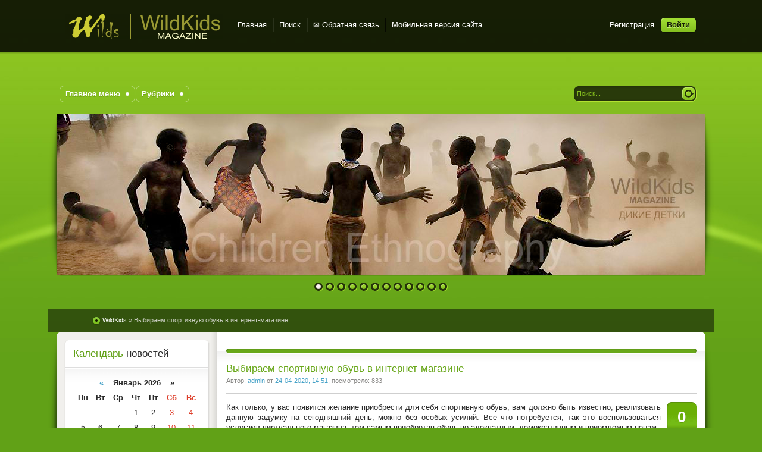

--- FILE ---
content_type: text/html; charset=utf-8
request_url: https://wildkids.biz/1447-vybiraem-sportivnuyu-obuv-v-internet-magazine.html
body_size: 17079
content:
<!DOCTYPE html PUBLIC "-//W3C//DTD XHTML 1.0 Transitional//EN" "http://www.w3.org/TR/xhtml1/DTD/xhtml1-transitional.dtd">
<html xmlns="http://www.w3.org/1999/xhtml" xml:lang="ru" lang="ru">
<head>
<script data-ad-client="ca-pub-1011487703057004" async src="https://pagead2.googlesyndication.com/pagead/js/adsbygoogle.js"></script>
<head>

<meta http-equiv="Content-Type" content="text/html; charset=utf-8" />
<title>Выбираем спортивную обувь в интернет-магазине &raquo; WildKids | Дикие Детки</title>
<meta name="description" content="Как только, у вас появится желание приобрести для себя спортивную обувь, вам должно быть известно, реализовать данную задумку на сегодняшний день, можно без особых усилий. Все что потребуется, так" />
<meta name="keywords" content="обуви, спортивной, обувь, нужно, Конечно, обязательно, магазина, потребуется, всего, естественно, предназначены, спортивную, двумя, тремя, полезной, действия, видами, облегчая, спортсмену, спорта" />
<meta name="generator" content="DataLife Engine (http://dle-news.ru)" />
<meta property="og:site_name" content="WildKids | Дикие Детки" />
<meta property="og:type" content="article" />
<meta property="og:title" content="Выбираем спортивную обувь в интернет-магазине" />
<meta property="og:url" content="https://wildkids.biz/1447-vybiraem-sportivnuyu-obuv-v-internet-magazine.html" />
<meta property="og:image" content="http://wildkids.biz/uploads/posts/2020-04/thumbs/1587729048_obu.jpg" />
<link rel="search" type="application/opensearchdescription+xml" href="https://wildkids.biz/engine/opensearch.php" title="WildKids | Дикие Детки" />
<link rel="alternate" type="application/rss+xml" title="WildKids | Дикие Детки" href="https://wildkids.biz/rss.xml" />
<script type="text/javascript" src="/engine/classes/min/index.php?charset=utf-8&amp;g=general&amp;19"></script>
<script type="text/javascript" src="/engine/classes/min/index.php?charset=utf-8&amp;f=engine/classes/highslide/highslide.js,engine/classes/masha/masha.js&amp;19"></script>
<link rel="shortcut icon" href="/templates/Drugoe/images/favicon3.png" />
<link href="/templates/Drugoe/style/styles.css" type="text/css" rel="stylesheet" />
<link href="/templates/Drugoe/style/engine.css" type="text/css" rel="stylesheet" />
<script type="text/javascript" src="/templates/Drugoe/js/libs.js"></script>
<meta name="google-site-verification" content="kCQugAUXydCQxdTWp3R4NygXsW2bLw0asI9d9wMW8R8" />
<meta name='wmail-verification' content='01d65f11203cfac2d86cea3fac15518f' />
<meta name="yandex-verification" content="a98a23d29f0d6922" />
<!-- Put this script tag to the <head> of your page -->
<script type="text/javascript" src="//vk.com/js/api/openapi.js?121"></script>
<!-- Yandex.Metrika counter --> <script type="text/javascript" > (function(m,e,t,r,i,k,a){m[i]=m[i]||function(){(m[i].a=m[i].a||[]).push(arguments)}; m[i].l=1*new Date();k=e.createElement(t),a=e.getElementsByTagName(t)[0],k.async=1,k.src=r,a.parentNode.insertBefore(k,a)}) (window, document, "script", "https://mc.yandex.ru/metrika/tag.js", "ym"); ym(51610823, "init", { id:51610823, clickmap:true, trackLinks:true, accurateTrackBounce:true }); </script> <noscript><div><img src="https://mc.yandex.ru/watch/51610823" style="position:absolute; left:-9999px;" alt="" /></div></noscript> <!-- /Yandex.Metrika counter -->
<!-- 4d9f0083a5241277 -->
<meta name="rp36fbb44c9b0d468fa9eab69326556673" content="9ec53463729da429843a9925aca9e6a8" />
<meta name="yandex-verification" content="0aedd11ecbca6d69" />
<script async src="//pagead2.googlesyndication.com/pagead/js/adsbygoogle.js"></script>
<script>
     (adsbygoogle = window.adsbygoogle || []).push({
          google_ad_client: "ca-pub-8167534279284240",
          enable_page_level_ads: true
     });
</script>
<meta name="telderi" content="3112b9ff171dd1803736c032e8da8377" />
</head>
<body>
   
    <!--facebook-->
    <div id="fb-root"></div>
<script>(function(d, s, id) {
  var js, fjs = d.getElementsByTagName(s)[0];
  if (d.getElementById(id)) return;
  js = d.createElement(s); js.id = id;
  js.src = "//connect.facebook.net/ru_RU/sdk.js#xfbml=1&version=v2.5";
  fjs.parentNode.insertBefore(js, fjs);
}(document, 'script', 'facebook-jssdk'));</script>
    <!--end facebook-->
   
    <!-- Yandex.Metrika counter -->
<script type="text/javascript">
(function (d, w, c) {
    (w[c] = w[c] || []).push(function() {
        try {
            w.yaCounter31632333 = new Ya.Metrika({id:31632333,
                    webvisor:true,
                    clickmap:true,
                    trackLinks:true,
                    accurateTrackBounce:true});
        } catch(e) { }
    });

    var n = d.getElementsByTagName("script")[0],
        s = d.createElement("script"),
        f = function () { n.parentNode.insertBefore(s, n); };
    s.type = "text/javascript";
    s.async = true;
    s.src = (d.location.protocol == "https:" ? "https:" : "http:") + "//mc.yandex.ru/metrika/watch.js";

    if (w.opera == "[object Opera]") {
        d.addEventListener("DOMContentLoaded", f, false);
    } else { f(); }
})(document, window, "yandex_metrika_callbacks");
</script>
<noscript><div><img src="//mc.yandex.ru/watch/31632333" style="position:absolute; left:-9999px;" alt="" /></div></noscript>
<!-- /Yandex.Metrika counter -->
   
	
  <!-- Yandex.Metrika counter -->
<script type="text/javascript" >
   (function(m,e,t,r,i,k,a){m[i]=m[i]||function(){(m[i].a=m[i].a||[]).push(arguments)};
   m[i].l=1*new Date();k=e.createElement(t),a=e.getElementsByTagName(t)[0],k.async=1,k.src=r,a.parentNode.insertBefore(k,a)})
   (window, document, "script", "https://mc.yandex.ru/metrika/tag.js", "ym");

   ym(56242015, "init", {
        clickmap:true,
        trackLinks:true,
        accurateTrackBounce:true
   });
</script>
<noscript><div><img src="https://mc.yandex.ru/watch/56242015" style="position:absolute; left:-9999px;" alt="" /></div></noscript>
<!-- /Yandex.Metrika counter -->
    
    <!--LiveInternet counter-->
    <script type="text/javascript"><!--
new Image().src = "//counter.yadro.ru/hit?r"+
escape(document.referrer)+((typeof(screen)=="undefined")?"":
";s"+screen.width+"*"+screen.height+"*"+(screen.colorDepth?
screen.colorDepth:screen.pixelDepth))+";u"+escape(document.URL)+
";"+Math.random();//--></script>
    <!--/LiveInternet-->

    
    <!--google-->
  <script>
  (function(i,s,o,g,r,a,m){i['GoogleAnalyticsObject']=r;i[r]=i[r]||function(){
  (i[r].q=i[r].q||[]).push(arguments)},i[r].l=1*new Date();a=s.createElement(o),
  m=s.getElementsByTagName(o)[0];a.async=1;a.src=g;m.parentNode.insertBefore(a,m)
  })(window,document,'script','//www.google-analytics.com/analytics.js','ga');

  ga('create', 'UA-67292606-1', 'auto');
  ga('send', 'pageview');

</script>
        <!--/google-->
    
    <!-- Rating@Mail.ru counter -->
<script type="text/javascript">
var _tmr = _tmr || [];
_tmr.push({id: "2684145", type: "pageView", start: (new Date()).getTime()});
(function (d, w, id) {
  if (d.getElementById(id)) return;
  var ts = d.createElement("script"); ts.type = "text/javascript"; ts.async = true; ts.id = id;
  ts.src = (d.location.protocol == "https:" ? "https:" : "http:") + "//top-fwz1.mail.ru/js/code.js";
  var f = function () {var s = d.getElementsByTagName("script")[0]; s.parentNode.insertBefore(ts, s);};
  if (w.opera == "[object Opera]") { d.addEventListener("DOMContentLoaded", f, false); } else { f(); }
})(document, window, "topmailru-code");
</script><noscript><div style="position:absolute;left:-10000px;">
<img src="//top-fwz1.mail.ru/counter?id=2684145;js=na" style="border:0;" height="1" width="1" alt="Рейтинг@Mail.ru" />
</div></noscript>
<!-- //Rating@Mail.ru counter -->
<script type="text/javascript">
<!--
var dle_root       = '/';
var dle_admin      = '';
var dle_login_hash = '';
var dle_group      = 5;
var dle_skin       = 'Drugoe';
var dle_wysiwyg    = '-1';
var quick_wysiwyg  = '2';
var dle_act_lang   = ["Да", "Нет", "Ввод", "Отмена", "Сохранить", "Удалить", "Загрузка. Пожалуйста, подождите..."];
var menu_short     = 'Быстрое редактирование';
var menu_full      = 'Полное редактирование';
var menu_profile   = 'Просмотр профиля';
var menu_send      = 'Отправить сообщение';
var menu_uedit     = 'Админцентр';
var dle_info       = 'Информация';
var dle_confirm    = 'Подтверждение';
var dle_prompt     = 'Ввод информации';
var dle_req_field  = 'Заполните все необходимые поля';
var dle_del_agree  = 'Вы действительно хотите удалить? Данное действие невозможно будет отменить';
var dle_spam_agree = 'Вы действительно хотите отметить пользователя как спамера? Это приведёт к удалению всех его комментариев';
var dle_complaint  = 'Укажите текст Вашей жалобы для администрации:';
var dle_big_text   = 'Выделен слишком большой участок текста.';
var dle_orfo_title = 'Укажите комментарий для администрации к найденной ошибке на странице';
var dle_p_send     = 'Отправить';
var dle_p_send_ok  = 'Уведомление успешно отправлено';
var dle_save_ok    = 'Изменения успешно сохранены. Обновить страницу?';
var dle_reply_title= 'Ответ на комментарий';
var dle_tree_comm  = '0';
var dle_del_news   = 'Удалить статью';
var allow_dle_delete_news   = false;
var dle_search_delay   = false;
var dle_search_value   = '';
hs.graphicsDir = '/engine/classes/highslide/graphics/';
hs.wrapperClassName = 'wide-border';
hs.numberOfImagesToPreload = 0;
hs.showCredits = false;
hs.align = 'center';
hs.transitions = ['expand', 'crossfade']; 
hs.dimmingOpacity = 0.60;
hs.lang = { loadingText : 'Загрузка...', playTitle : 'Просмотр слайдшоу (пробел)', pauseTitle:'Пауза', previousTitle : 'Предыдущее изображение', nextTitle :'Следующее изображение',moveTitle :'Переместить', closeTitle :'Закрыть (Esc)',fullExpandTitle:'Развернуть до полного размера',restoreTitle:'Кликните для закрытия картинки, нажмите и удерживайте для перемещения',focusTitle:'Сфокусировать',loadingTitle:'Нажмите для отмены'
};
hs.slideshowGroup='fullnews'; hs.addSlideshow({slideshowGroup: 'fullnews', interval: 4000, repeat: false, useControls: true, fixedControls: 'fit', overlayOptions: { opacity: .75, position: 'bottom center', hideOnMouseOut: true } });

jQuery(function($){
FastSearch();
});
//-->
</script>
<div class="wwide pagebg">
	<div id="headbar">
		<div id="header">
			<div class="wrapper">
				<div class="container">
					<r1><a class="thide" href="/index.php" title="WildKids - Дикие Детки">WildKids Magazine</a></r1>
					<div class="loginbox">

<ul class="reset loginbox">
	<li class="lvsep"><a href="https://wildkids.biz/index.php?do=register">Регистрация</a></li>
	<li class="loginbtn"><a id="loginlink" href="#"><b>Войти</b></a></li>
</ul>
<div style="display: none;" id="logindialog" title="Авторизация">
	<form method="post" action="">
		<div class="logform">
			<ul class="reset">
				<li class="lfield"><label for="login_name">Логин:</label><br /><input type="text" name="login_name" id="login_name" /></li>
				<li class="lfield lfpas"><label for="login_password">Пароль (<a href="https://wildkids.biz/index.php?do=lostpassword">Забыли?</a>):</label><br /><input type="password" name="login_password" id="login_password" /></li>
				<li class="lfield lfchek"><input type="checkbox" name="login_not_save" id="login_not_save" value="1"/><label for="login_not_save">&nbsp;Чужой компьютер</label></li>
				<li class="lfield lfchek"><div class="sociallogin">
					
					
					
					
					
					
				</div></li>
				<li class="lbtn"><button class="fbutton" onclick="submit();" type="submit" title="Войти"><span>Войти</span></button></li>
			</ul>
			<input name="login" type="hidden" id="login" value="submit" />
		</div>
	</form>
</div>
</div>
					<div class="headlinks">
						<ul class="reset">
							<li><a href="/index.php">Главная</a></li>
							<li><a href="/index.php?do=search">Поиск</a></li>
							<li><a href="/index.php?do=feedback"> &#9993; Обратная связь</a></li>
                            <li><a href="/index.php?action=mobile">Мобильная версия сайта</a></li>
						</ul>
					</div>
				</div>
			</div>
		</div>
		
        <!--/SPEEDBAR-->

	</div>
   
	<div class="wrapper">
		<div id="toolbar" class="container">
			<ul id="topmenu" class="lcol reset">
     <li class="sublnk"><a href="/index.php/"><b>Главное меню</b></a>
         <ul>
            <li><a href="/o-zhurnale-wildkids-dikie-detki-etnografiya-detstva.html">&nbsp;&nbsp;&bull;&ensp; О журнале</a></li>
            <li><a href="/index.php/">&nbsp;&nbsp;&bull;&ensp; Все публикации</a></li>    
            <li><a href="/news/">&nbsp;&nbsp;&bull;&ensp; События</a></li>
            <li><a href="/index.php?do=lastnews">&nbsp;&nbsp;&bull;&ensp; Все последние новости</a></li>
            <li><a href="/index.php?do=search&amp;mode=advanced">&nbsp;&nbsp;&bull;&ensp; Расширенный поиск</a></li>
            <li><a href="/index.php?do=feedback">&nbsp;&nbsp;&bull;&ensp; Обратная связь</a></li>
            <li><a href="/index.php?action=mobile">&nbsp;&nbsp;&bull;&ensp; Мобильная версия сайта</a></li>
         </ul>
    </li>
    <li class="sublnk"><a href="#"><b>Рубрики</b></a>
     <ul>   
         <li><a href="/nasha/">&nbsp;&nbsp;&bull;&ensp; Наши детки</a></li>
         <li><a href="/rod/">&nbsp;&nbsp;&bull;&ensp; Родителям</a></li>
         <li><a href="/ethno/">&nbsp;&nbsp;&bull;&ensp; Этнография</a></li>
         <li><a href="/art/">&nbsp;&nbsp;&bull;&ensp; Искусство</a></li>
         <li><a href="/science/">&nbsp;&nbsp;&bull;&ensp; Наука</a></li>
         <li><a href="/fre/">&nbsp;&nbsp;&bull;&ensp; Чайлдфри (без детей)</a></li> 
	     <li><a href="/hist/">&nbsp;&nbsp;&bull;&ensp; История</a></li>
         <li><a href="/docvideo/">&nbsp;&nbsp;&bull;&ensp; Документальное кино</a></li>
         <li><a href="/fotoblog/">&nbsp;&nbsp;&bull;&ensp; Жизнь в картинках</a></li>
         <li><a href="/news/">&nbsp;&nbsp;&bull;&ensp; События</a></li>
         <li><a href="/docvideo/">&nbsp;&nbsp;&bull;&ensp; Документальное кино</a></li>
         <li><a href="/dr/">&nbsp;&nbsp;&bull;&ensp; Разное</a></li>
         <li><a href="/vse/">&nbsp;&nbsp;&bull;&ensp; Всё обо всём</a></li>
     </ul>
    </li>
	<!--<li class="sublnk"><a href="/nasha/"><b>Наши детки</b></a>
		<ul>
            <li><a href="/nark/"><b>Дети и наркотики</b></a></li>
            <li><a href="/relig/"><b>Дети и религия</b></a></li>
            <li><a href="/childesex/"><b>Дети и секс</b></a></li>
            <li><a href="/socio/"><b>Ребенок и общество</b></a></li>
             <li><a href="/sem/"><b>Семейные ценности</b></a></li>
            <li><a href="/school/"><b>Школа</b></a></li>
            <li><a href="/rod/"><b>Родителям</b></a></li>
             <li><a href="/sme/"><b>Смешные детки</b></a></li>
            <li><a href="/sort/"><b>Детский СПОРТ</b></a></li>
            <li><a href="/docvideo/"><b>Документальное кино</b></a></li>
		</ul>
	</li>
	<li class="sublnk"><a href="/art/"><b>Искусство</b></a>
		<ul>
			<li><a href="/music/"><b>Музыка</b></a></li>
			<li><a href="/kino/"><b>Синематограф</b></a></li>
			<li><a href="/books/"><b>Книжная полка</b></a></li>
            <li><a href="/theatre/"><b>Театр</b></a></li>
           	<li><a href="/foto/"><b>ФотоАрт</b></a></li>
            <li><a href="/fotoblog/"><b>Жизнь в картинках</b></a></li>
            
		</ul>
    </li>
     <li class="sublnk"><a href="/media/"><b>Наука</b></a>
		<ul>
			<li><a href="/psy/"><b>Психология</b></a></li>
			<li><a href="/pedo/"><b>Педофилия</b></a></li>
            <li><a href="/ethno/"><b>Этнография</b></a></li>
            <li><a href="/biomed/"><b>Биология и медицина</b></a></li>
            <li><a href="/docvideo/"><b>Документальное кино</b></a></li>
			<!--<li><a href="/media/"><b>Музыка</b></a></li>
			<li><a href="/media/"><b>ФотоАрт</b></a></li>
		</ul>
	</li>-->
    	
    	
</ul>
        
        <!--<li class="sublnk"><a href="/science/"><b>Наука</b></a>
		<ul>
			<li><a href="/ethnography/"><b>Этнография</b></a></li>
             <li><a href="/psy/"><b>Психология</b></a></li>
			<li><a href="/science/"><b>Исследования</b></a></li>
			<li><a href="/gomo/"><b>Гомосексуальность</b></a></li>
            <li><a href="/pedo/"><b>Педофилия</b></a></li>
            <li><a href="/sex/"><b>Сексуальность</b></a></li>
          </ul>
	</li>-->
	
    <!--<li class="sublnk"><a href="/club/"><b>Воспитание</b></a>
        <ul>
			<li><a href="/club/"><b>Кружки и клубы</b></a></li>
            <li><a href="/tur/"><b>Туризм</b></a></li>
			<li><a href="/tur/"><b>Экспедиции</b></a></li>
			<li><a href="theatre"><b>Театр</b></a></li>
			<li><a href="/sport/"><b>Спорт</b></a></li>
            <li><a href="/balet/"><b>Балет</b></a></li>
            <li><a href="/music/"><b>Музыка</b></a></li>
		</ul>
	  </ul></li>-->
  

			<form method="post" action=''>
				<input type="hidden" name="do" value="search" />
				<input type="hidden" name="subaction" value="search" />
				<ul class="searchbar reset">
					<li class="lfield"><input id="story" name="story" value="Поиск..." onblur="if(this.value=='') this.value='Поиск...';" onfocus="if(this.value=='Поиск...') this.value='';" type="text" /></li>
					<li class="lbtn"><input title="Найти" alt="Найти" type="image" src="/templates/Drugoe/images/spacer.gif" /></li>
				</ul>
			</form>
		</div>
		<script type="text/javascript" src="/templates/Drugoe/js/slides.js"></script>
<script type="text/javascript">
	$(function(){
		$('#slides').slides({
			preloadImage: '/templates/Pisces/images/loading.gif',
			effect: 'fade',
			play: 5000,
			pause: 2500,
			generatePagination: true,
			preload: true,
			hoverPause: true
		});
	});
</script>
<div class="slider">
	<div class="container">
		<div id="slides">
			<div class="slides_container">
				<div><a href="#"><img src="/templates/Drugoe/img/slide1.jpg" alt="" /></a></div>
				<div><a href="#"><img src="/templates/Drugoe/img/slide2.jpg" alt="" /></a></div>
				<div><a href="#"><img src="/templates/Drugoe/img/slide3.jpg" alt="" /></a></div>
                <div><a href="#"><img src="/templates/Drugoe/img/slide4.jpg" alt="" /></a></div>
                
                <div><a href="#"><img src="/templates/Drugoe/img/slide5.jpg" alt="" /></a></div>
				<div><a href="#"><img src="/templates/Drugoe/img/slide6.jpg" alt="" /></a></div>
				<div><a href="#"><img src="/templates/Drugoe/img/slide7.jpg" alt="" /></a></div>
                <div><a href="#"><img src="/templates/Drugoe/img/slide8.jpg" alt="" /></a></div>
                
                <div><a href="#"><img src="/templates/Drugoe/img/slide9.jpg" alt="" /></a></div>
				<div><a href="#"><img src="/templates/Drugoe/img/slide10.jpg" alt="" /></a></div>
				<div><a href="#"><img src="/templates/Drugoe/img/slide11.jpg" alt="" /></a></div>
                <div><a href="#"><img src="/templates/Drugoe/img/slide12.jpg" alt="" /></a></div>
			</div>
		</div>
	</div>
	<div class="dleft">&nbsp;</div>
	<div class="dright">&nbsp;</div>
</div>
        
              <div class="wrapper">  
  
  </div> 
        <br />

		<div [center] id="speedbar">
			<div class="wrapper">
				<div class="container">
					<p><span id="dle-speedbar"><span itemscope itemtype="http://data-vocabulary.org/Breadcrumb"><a href="https://wildkids.biz/" itemprop="url"><span itemprop="title">WildKids</span></a></span> &raquo; Выбираем спортивную обувь в интернет-магазине</span></p>
				</div>
			</div> 
		</div>
        
		<div class="shadlr"><div class="shadlr">
			<div class="container">
				<div id="vseptop" class="wsh"><div class="wsh">&nbsp;</div></div>
				<div class="vsep"><div class="vsep">
					<div id="midside" class="rcol">
						<div class="hban"><div class="hban">
							<div class="dpad"></div>
						</div></div>
						
						
						<div id='dle-content'><div class="base fullstory">
	<div class="dpad">
		<h3 class="btl"><span id="news-title">Выбираем спортивную обувь в интернет-магазине</span></h3>
		<p class="binfo small">Автор: <a onclick="ShowProfile('admin', 'https://wildkids.biz/user/admin/', '0'); return false;" href="https://wildkids.biz/user/admin/">admin</a> от <a href="https://wildkids.biz/2020/04/24/" >24-04-2020, 14:51</a>, посмотрело: 833</p>
		<div class="maincont">
			<span class="argcoms"><b>0</b></span>
            Как только, у вас появится желание приобрести для себя спортивную обувь, вам должно быть известно, реализовать данную задумку на сегодняшний день, можно без особых усилий. Все что потребуется, так это воспользоваться услугами виртуального магазина, тем самым приобретая обувь по адекватным, демократичным и приемлемым ценам.<div style="text-align:center;"><!--TBegin:http://wildkids.biz/uploads/posts/2020-04/1587729048_obu.jpg|--><a href="http://wildkids.biz/uploads/posts/2020-04/1587729048_obu.jpg" rel="highslide" class="highslide"><img src="/uploads/posts/2020-04/thumbs/1587729048_obu.jpg" alt='Выбираем спортивную обувь в интернет-магазине' title='Выбираем спортивную обувь в интернет-магазине'  /></a><!--TEnd--></div><br />Критерии выбора спортивной обуви в интернет магазине. Что нужно знать? Ценные советы<br />1. Первое, что потребуется сделать на портале <a href="https://im-polli.com"  target="_blank">https://im-polli.com</a>, так это естественно умело и грамотно выбрать для себя виртуальный магазин спортивной обуви. Он однозначно должен отличаться безупречной репутацией, имея многочисленные положительные отзывы, оставленные довольными клиентами. Все это  и станет подтверждать успех магазина, его огромный, широкий ассортимент спортивной обуви, среди которой вы обязательно найдете для себя те модели, которые больше всего интересуют.<br /><br /><!-- Yandex.RTB R-A-338571-3 -->
<div id="yandex_rtb_R-A-338571-3"></div>
<script type="text/javascript">
    (function(w, d, n, s, t) {
        w[n] = w[n] || [];
        w[n].push(function() {
            Ya.Context.AdvManager.render({
                blockId: "R-A-338571-3",
                renderTo: "yandex_rtb_R-A-338571-3",
                async: true
            });
        });
        t = d.getElementsByTagName("script")[0];
        s = d.createElement("script");
        s.type = "text/javascript";
        s.src = "//an.yandex.ru/system/context.js";
        s.async = true;
        t.parentNode.insertBefore(s, t);
    })(this, this.document, "yandexContextAsyncCallbacks");
</script><br />2. Конечно, основывать свой выбор нужно на конкретном спорте, которым собственно вы и увлекаетесь. Например, если говорить о баскетбольной обуви, то естественно она предназначена для игры в баскетбол. Что касается теннисных туфлей, то они предназначены для тенниса. Кроссовки предназначены для бега, и т.д. <div style="text-align:center;"><!--TBegin:http://wildkids.biz/uploads/posts/2020-04/1587729128_obu2.jpg|--><a href="http://wildkids.biz/uploads/posts/2020-04/1587729128_obu2.jpg" rel="highslide" class="highslide"><img src="/uploads/posts/2020-04/thumbs/1587729128_obu2.jpg" alt='Выбираем спортивную обувь в интернет-магазине' title='Выбираем спортивную обувь в интернет-магазине'  /></a><!--TEnd--></div><br />Внимание: В любом случае, важно отметить, современные производители прилагают все усилия и меры, делая спортивную обувь максимально полезной. Это и приводит к тому, что она помогает спортсмену, облегчая его действия.<br />3. Конечно, если вы занимаетесь двумя – тремя видами спорта, то желательно иметь две – три пары обуви, предназначенные для каждого из них, нежели одни, но «универсальные» кроссовки.<br />Помимо всего сказанного, конечно, вам необходимо обязательно определиться с бюджетом, не экономя на покупке спортивной обуви, дабы ощущать настоящий комфорт и удобство. <br />Стоит добавить, многие специализированные виртуальные магазины спортивной обуви, допускают возвращение продукции, если она не подошла по размеру, или же, не устроила вас по качеству. Это значит, что заранее нужно обговорить этот момент, избегая лишних проблем в дальнейшем.<br />

			<div class="clr"></div>
		</div>
		<div class="storenumber"></div>
		
		
		<div class="mlink"><div class="mlink">
			
			
			
			
			<div class="ratebox2">
			<ul class="reset">
			<li><a href="#" onclick="doRate('plus', '1447'); return false;" ><img src="/templates/Drugoe/images/like.png" title="Нравится" alt="Нравится" style="width:14px;" /></a></li>
			<li><span id="ratig-layer-1447" class="ignore-select"><span class="ratingtypeplus ignore-select" >0</span></span></li>
			</ul></div>
			
			
		</div></div>
		<p class="argcat small">Категория: ---</p>
	</div>

    
    <script type="text/javascript" src="//yastatic.net/share/share.js" charset="utf-8"></script>
    <div class="yashare-auto-init" data-yashareL10n="ru" data-yashareType="button" 
         data-yashareQuickServices="vkontakte,facebook,twitter,odnoklassniki,moimir,lj,friendfeed,moikrug,gplus,surfingbird"></div>
    
<span id="ya_share1"></span> 
</div>

<script src="https://d18kwxxua7ik1y.cloudfront.net/product/embeds/v1/change-embeds.js" type="text/javascript"></script>
<div class="change-embed-petition" data-petition-id="7369874"></div>


<div class="related">
	<div class="dtop"><span><b>А также:</b></span></div>
	<ul class="reset">
		<li><a href="https://wildkids.biz/1445-kakie-tovary-dlya-akvariuma-vybrat-v-internet-magazine.html">Какие товары для аквариума выбрать в интернет-магазине?</a></li><li><a href="https://wildkids.biz/1443-vybiraem-ryukzak-v-internet-magazine.html">Выбираем рюкзак в интернет-магазине</a></li><li><a href="https://wildkids.biz/1435-vybiraem-stroymaterialy-v-internet-magazine.html">Выбираем стройматериалы в интернет-магазине</a></li><li><a href="https://wildkids.biz/1412-kak-vybirat-tkani-v-onlayn-magazine.html">Как выбирать ткани в онлайн магазине?</a></li><li><a href="https://wildkids.biz/1411-kak-vybirat-tkani-v-onlayn-magazine.html">Как выбирать ткани в онлайн магазине?</a></li>
	</ul>
</div>



<div class="berrors" style="margin: 0;">
	Уважаемый посетитель, Вы зашли на сайт как незарегистрированный пользователь.<br />
	Мы рекомендуем Вам <a href="/index.php?do=register">зарегистрироваться</a> либо войти на сайт под своим именем.
</div>




<!--         <div id="mc-container">
            <div id="mc-content">
                <ul id="cackle-comments">
                                </ul>
            </div>
        </div>
        <script type="text/javascript">
		        cackle_widget = window.cackle_widget || [];
		cackle_widget.push({widget: 'Comment', id: '36818', channel: '1447',
		   });		
        document.getElementById('mc-container').innerHTML = '';
        (function() {
            var mc = document.createElement('script');
            mc.type = 'text/javascript';
            mc.async = true;
            mc.src = ('https:' == document.location.protocol ? 'https' : 'http') + '://cackle.me/widget.js';
            var s = document.getElementsByTagName('script')[0]; s.parentNode.insertBefore(mc, s.nextSibling);
        })();
        </script>
--><div class="berrors">
	<b>Информация</b><br />
	Комментировать статьи на сайте возможно только в течении <b>1</b> дней со дня публикации.
</div></div>
					</div>
					<div id="sidebar" class="lcol">
						<div id="bcalendar" class="block">
	<h4 class="btl"><span class="green">Календарь</span> новостей</h4>
	<div class="dcont"><div id="calendar-layer"><table id="calendar" class="calendar"><tr><th colspan="7" class="monthselect"><a class="monthlink" onclick="doCalendar('12','2025','right'); return false;" href="https://wildkids.biz/2025/12/" title="Предыдущий месяц">&laquo;</a>&nbsp;&nbsp;&nbsp;&nbsp;Январь 2026&nbsp;&nbsp;&nbsp;&nbsp;&raquo;</th></tr><tr><th class="workday">Пн</th><th class="workday">Вт</th><th class="workday">Ср</th><th class="workday">Чт</th><th class="workday">Пт</th><th class="weekday">Сб</th><th class="weekday">Вс</th></tr><tr><td colspan="3">&nbsp;</td><td  class="day" >1</td><td  class="day" >2</td><td  class="weekday" >3</td><td  class="weekday" >4</td></tr><tr><td  class="day" >5</td><td  class="day" >6</td><td  class="day" >7</td><td  class="day" >8</td><td  class="day" >9</td><td  class="weekday" >10</td><td  class="weekday" >11</td></tr><tr><td  class="day" >12</td><td  class="day-active-v" ><a class="day-active-v" href="https://wildkids.biz/2026/01/13/" title="Все публикации за 13 января 2026">13</a></td><td  class="day" >14</td><td  class="day-active-v day-current" ><a class="day-active-v" href="https://wildkids.biz/2026/01/15/" title="Все публикации за 15 января 2026">15</a></td><td  class="day" >16</td><td  class="weekday" >17</td><td  class="weekday" >18</td></tr><tr><td  class="day" >19</td><td  class="day" >20</td><td  class="day" >21</td><td  class="day" >22</td><td  class="day" >23</td><td  class="weekday" >24</td><td  class="weekday" >25</td></tr><tr><td  class="day" >26</td><td  class="day" >27</td><td  class="day" >28</td><td  class="day" >29</td><td  class="day" >30</td><td  class="weekday" >31</td><td colspan="1">&nbsp;</td></tr></table></div></div>
	<div class="dtop">&nbsp;</div>
	<div class="dbtm">&nbsp;</div>
</div>



<div class="block leftmenu">
	<ul class="lmenu reset">
		<li><a href="/o-zhurnale-wildkids-dikie-detki-etnografiya-detstva.html"><span><b>&loz;&ensp; О журнале &ensp;&loz;</b></span></a></li>
         <li><a href="/nasha/"><span><u><b>Наши детки</b></u></span></a></li>
				<li><a href="/nark/"><span>&emsp;&bull;&ensp; Дети и наркотики</span></a></li> 
        		<li><a href="/relig/"><span>&emsp;&bull;&ensp; Дети и религия</span></a></li>
        		<li><a href="/socio/"><span>&emsp;&bull;&ensp; Ребенок и общество</span></a></li>         
     			<li><a href="/nature/"><span>&emsp;&bull;&ensp; Дети и природа</span></a></li>
      			<li><a href="/school/"><span>&emsp;&bull;&ensp; Школа</span></a></li>
         		<li><a href="/nef/"><span>&emsp;&bull;&ensp; Неформальная педагогика</span></a></li>       
       			<li><a href="/zdor/"><span>&emsp;&bull;&ensp; Здоровье детей</span></a></li> 
                <li><a href="/sport/"><span>&emsp;&bull;&ensp; Детский спорт</span></a></li>
       			<li><a href="/rod/"><span>&emsp;&bull;&ensp; Родителям</span></a></li>
        		<li><a href="/sem/"><span>&emsp;&bull;&ensp; Семейные ценности</span></a></li>
        		<li><a href="/sme/"><span>&emsp;&bull;&ensp; Смешные детки</span></a></li>
        				
        <li><a href="/ethno/"><span><u><b>Этнография</b></u></span></a></li>
			   	<li><a href="/austr/"><span>&emsp;&bull;&ensp; Австралия и океания</span></a></li>
        		<li><a href="/india/"><span>&emsp;&bull;&ensp; Индия</span></a></li>
        		<li><a href="/russia/"><span>&emsp;&bull;&ensp; Россия</span></a></li>        
        		<li><a href="/islam/"><span>&emsp;&bull;&ensp; Страны Ислама</span></a></li>
       			<li><a href="/asia/"><span>&emsp;&bull;&ensp; Великая Азия</span></a></li> 
         		<li><a href="/afr/"><span>&emsp;&bull;&ensp; Дети Африки</span></a></li> 
             	<li><a href="/usa/"><span>&emsp;&bull;&ensp; Америка</span></a></li> 
              	<li><a href="/europe/"><span>&emsp;&bull;&ensp; Европа</span></a></li> 
               	<li><a href="/kavkaz/"><span>&emsp;&bull;&ensp; Кавказ</span></a></li> 
               	<li><a href="/jud/"><span>&emsp;&bull;&ensp; Иудеи</span></a></li> 

        <li><a href="/art/"><span><b><u>Искусство</u></b></span></a></li>
            	<li><a href="/kino/"><span>&emsp;&bull;&ensp; Синематограф</span></a></li>
          	    <li><a href="/foto/"><span>&emsp;&bull;&ensp; ФотоАрт</span></a></li>
          	    <li><a href="/music/"><span>&emsp;&bull;&ensp; Музыка</span></a></li>
        		<li><a href="/pic/"><span>&emsp;&bull;&ensp; Живопись</span></a></li>
        		<li><a href="/books/"><span>&emsp;&bull;&ensp; Книжная полка</span></a></li>
         
       	<li><a href="/science/"><span><u><b>Наука</b></u></span></a></li>
          	    <li><a href="/psy/"><span>&emsp;&bull;&ensp; Психология</span></a></li>
        		<li><a href="/biomed/"><span>&emsp;&bull;&ensp; Биология и медицина</span></a></li>
        		<li><a href="/sm/"><span>&emsp;&bull;&ensp; Научные мифы</span></a></li>
               	<li><a href="/socbio/"><span>&emsp;&bull;&ensp; Социобиология</span></a></li>
        		
        <li><a href="/fre/"><span><u><b>Чайлдфри (без детей)</b></u></span></a></li>
        <li><a href="/hist/"><span><u><b>История</b></u></span></a></li>
        <li><a href="/docvideo/"><span><u><b>Документальное кино</b></u></span></a></li>
        <li><a href="/fotoblog/"><span>&#10066;&ensp; <u><b>Жизнь в картинках</b></u></span></a></li>
        <li><a href="/news/"><span>&#9998;&ensp; <u><b>События</b></u></span></a></li>

            <li><a href="/dr/"><span>&#8258;&ensp; Разное</span></a></li>
        <li><a href="/vse/"><span><u><b>Всё обо всём</b></u></span></a></li>
    		<li><a href="/index.php/"><span><u>Все публикации</u></span></a></li>    

      	<li><a href="/#/"><span><b>Выберите журнал:</b></span></a></li>
       		<li><a href="/ethnography/"><span>&ensp;&#10031; Этнография детства</span></a></li>    
      		<li><a href="/behave/"><span>&ensp;&#10031; Биология поведения</span></a></li>
			

    </ul>
	
	<div class="dcont">
	

<!-- 83fec301 -->
<!-- fbd618b4 -->

<script>var mt_cid = 51873854</script>
<script>var mt_gcid = 'UA-130692413-15'</script>
<script async="async" src="https://adcounter11.uptolike.com/counter.js?sid=st93580082e8509585cec24e368148bab904a5bb5d" type="text/javascript"></script>
<!-- 83fec301 -->
	</div>
	<div class="dcont">
		<ul class="reset">
			<li><a href="/index.php?do=search&amp;mode=advanced">Расширенный поиск</a></li>
			<li><a href="/index.php?do=lastnews">Все последние новости</a></li>
			<li><a href="/index.php?action=mobile">Мобильная версия сайта</a></li>
		</ul>
	</div>
	<div class="dtop">&nbsp;</div>
	<div class="dbtm">&nbsp;</div>
</div>





<div id="popular" class="block">
	<h4 class="btl"><span class="green">Популярные</span> новости</h4>
	<div class="dcont">
		<ul><li><a href="https://wildkids.biz/3504-kak-vybrat-sportivnoe-pitanie-dlya-domashnih-trenirovok.html">Как выбрать спортивное питание для домашних тренировок</a></li><li><a href="https://wildkids.biz/3503-palubnaya-doska-kak-vybrat-ulozhit-i-sohranit-terrasu-na-dolgie-gody.html">Палубная доска: как выбрать, уложить и сохранить террасу на долгие годы</a></li><li><a href="https://wildkids.biz/3505-stroitelstvo-doma-v-ipoteku-s-dostupnymi-programmami-20252026.html">Строительство дома в ипотеку с доступными программами 2025–2026</a></li><li><a href="https://wildkids.biz/3506-syrniki-i-pyshnaya-sharlotka-s-yablokami-dva-sposoba-sogret-dom-i-nastroenie.html">Сырники и пышная шарлотка с яблоками: два способа согреть дом и настроение</a></li><li><a href="https://wildkids.biz/3507-kak-vybrat-kondicioner-ponyatnyy-plan-dlya-realnoy-kvartiry.html">Как выбрать кондиционер: понятный план для реальной квартиры</a></li></ul>
	</div>
	<div class="dtop">&nbsp;</div>
	<div class="dbtm">&nbsp;</div>
</div>

<div id="barchives" class="block">
	<h4 class="btl"><span class="green">Архив</span> новостей</h4>
	<div class="dcont"><a class="archives" href="https://wildkids.biz/2026/01/"><b>Январь 2026 (2)</b></a><br /><a class="archives" href="https://wildkids.biz/2025/12/"><b>Декабрь 2025 (11)</b></a><br /><a class="archives" href="https://wildkids.biz/2025/11/"><b>Ноябрь 2025 (17)</b></a><br /><a class="archives" href="https://wildkids.biz/2025/10/"><b>Октябрь 2025 (9)</b></a><br /><a class="archives" href="https://wildkids.biz/2025/09/"><b>Сентябрь 2025 (10)</b></a><br /><a class="archives" href="https://wildkids.biz/2025/08/"><b>Август 2025 (10)</b></a><br /><div id="dle_news_archive" style="display:none;"><a class="archives" href="https://wildkids.biz/2025/07/"><b>Июль 2025 (6)</b></a><br /><a class="archives" href="https://wildkids.biz/2025/06/"><b>Июнь 2025 (7)</b></a><br /><a class="archives" href="https://wildkids.biz/2025/05/"><b>Май 2025 (8)</b></a><br /><a class="archives" href="https://wildkids.biz/2025/04/"><b>Апрель 2025 (12)</b></a><br /><a class="archives" href="https://wildkids.biz/2025/03/"><b>Март 2025 (15)</b></a><br /><a class="archives" href="https://wildkids.biz/2025/02/"><b>Февраль 2025 (19)</b></a><br /><a class="archives" href="https://wildkids.biz/2025/01/"><b>Январь 2025 (13)</b></a><br /><a class="archives" href="https://wildkids.biz/2024/12/"><b>Декабрь 2024 (28)</b></a><br /><a class="archives" href="https://wildkids.biz/2024/11/"><b>Ноябрь 2024 (12)</b></a><br /><a class="archives" href="https://wildkids.biz/2024/10/"><b>Октябрь 2024 (30)</b></a><br /><a class="archives" href="https://wildkids.biz/2024/09/"><b>Сентябрь 2024 (38)</b></a><br /><a class="archives" href="https://wildkids.biz/2024/08/"><b>Август 2024 (32)</b></a><br /><a class="archives" href="https://wildkids.biz/2024/07/"><b>Июль 2024 (15)</b></a><br /><a class="archives" href="https://wildkids.biz/2024/06/"><b>Июнь 2024 (12)</b></a><br /><a class="archives" href="https://wildkids.biz/2024/05/"><b>Май 2024 (8)</b></a><br /><a class="archives" href="https://wildkids.biz/2024/04/"><b>Апрель 2024 (7)</b></a><br /><a class="archives" href="https://wildkids.biz/2024/03/"><b>Март 2024 (9)</b></a><br /><a class="archives" href="https://wildkids.biz/2024/02/"><b>Февраль 2024 (7)</b></a><br /><a class="archives" href="https://wildkids.biz/2024/01/"><b>Январь 2024 (18)</b></a><br /><a class="archives" href="https://wildkids.biz/2023/12/"><b>Декабрь 2023 (52)</b></a><br /><a class="archives" href="https://wildkids.biz/2023/11/"><b>Ноябрь 2023 (35)</b></a><br /><a class="archives" href="https://wildkids.biz/2023/10/"><b>Октябрь 2023 (25)</b></a><br /><a class="archives" href="https://wildkids.biz/2023/09/"><b>Сентябрь 2023 (26)</b></a><br /><a class="archives" href="https://wildkids.biz/2023/08/"><b>Август 2023 (33)</b></a><br /><a class="archives" href="https://wildkids.biz/2023/07/"><b>Июль 2023 (28)</b></a><br /><a class="archives" href="https://wildkids.biz/2023/06/"><b>Июнь 2023 (29)</b></a><br /><a class="archives" href="https://wildkids.biz/2023/05/"><b>Май 2023 (21)</b></a><br /><a class="archives" href="https://wildkids.biz/2023/04/"><b>Апрель 2023 (19)</b></a><br /><a class="archives" href="https://wildkids.biz/2023/03/"><b>Март 2023 (22)</b></a><br /><a class="archives" href="https://wildkids.biz/2023/02/"><b>Февраль 2023 (21)</b></a><br /><a class="archives" href="https://wildkids.biz/2023/01/"><b>Январь 2023 (27)</b></a><br /><a class="archives" href="https://wildkids.biz/2022/12/"><b>Декабрь 2022 (15)</b></a><br /><a class="archives" href="https://wildkids.biz/2022/11/"><b>Ноябрь 2022 (28)</b></a><br /><a class="archives" href="https://wildkids.biz/2022/10/"><b>Октябрь 2022 (26)</b></a><br /><a class="archives" href="https://wildkids.biz/2022/09/"><b>Сентябрь 2022 (19)</b></a><br /><a class="archives" href="https://wildkids.biz/2022/08/"><b>Август 2022 (31)</b></a><br /><a class="archives" href="https://wildkids.biz/2022/07/"><b>Июль 2022 (35)</b></a><br /><a class="archives" href="https://wildkids.biz/2022/06/"><b>Июнь 2022 (25)</b></a><br /><a class="archives" href="https://wildkids.biz/2022/05/"><b>Май 2022 (14)</b></a><br /><a class="archives" href="https://wildkids.biz/2022/04/"><b>Апрель 2022 (15)</b></a><br /><a class="archives" href="https://wildkids.biz/2022/03/"><b>Март 2022 (15)</b></a><br /><a class="archives" href="https://wildkids.biz/2022/02/"><b>Февраль 2022 (40)</b></a><br /><a class="archives" href="https://wildkids.biz/2022/01/"><b>Январь 2022 (33)</b></a><br /><a class="archives" href="https://wildkids.biz/2021/12/"><b>Декабрь 2021 (59)</b></a><br /><a class="archives" href="https://wildkids.biz/2021/11/"><b>Ноябрь 2021 (56)</b></a><br /><a class="archives" href="https://wildkids.biz/2021/10/"><b>Октябрь 2021 (25)</b></a><br /><a class="archives" href="https://wildkids.biz/2021/09/"><b>Сентябрь 2021 (45)</b></a><br /><a class="archives" href="https://wildkids.biz/2021/08/"><b>Август 2021 (25)</b></a><br /><a class="archives" href="https://wildkids.biz/2021/07/"><b>Июль 2021 (55)</b></a><br /><a class="archives" href="https://wildkids.biz/2021/06/"><b>Июнь 2021 (49)</b></a><br /><a class="archives" href="https://wildkids.biz/2021/05/"><b>Май 2021 (54)</b></a><br /><a class="archives" href="https://wildkids.biz/2021/04/"><b>Апрель 2021 (63)</b></a><br /><a class="archives" href="https://wildkids.biz/2021/03/"><b>Март 2021 (59)</b></a><br /><a class="archives" href="https://wildkids.biz/2021/02/"><b>Февраль 2021 (46)</b></a><br /><a class="archives" href="https://wildkids.biz/2021/01/"><b>Январь 2021 (49)</b></a><br /><a class="archives" href="https://wildkids.biz/2020/12/"><b>Декабрь 2020 (89)</b></a><br /><a class="archives" href="https://wildkids.biz/2020/11/"><b>Ноябрь 2020 (60)</b></a><br /><a class="archives" href="https://wildkids.biz/2020/10/"><b>Октябрь 2020 (38)</b></a><br /><a class="archives" href="https://wildkids.biz/2020/09/"><b>Сентябрь 2020 (37)</b></a><br /><a class="archives" href="https://wildkids.biz/2020/08/"><b>Август 2020 (28)</b></a><br /><a class="archives" href="https://wildkids.biz/2020/07/"><b>Июль 2020 (43)</b></a><br /><a class="archives" href="https://wildkids.biz/2020/06/"><b>Июнь 2020 (63)</b></a><br /><a class="archives" href="https://wildkids.biz/2020/05/"><b>Май 2020 (41)</b></a><br /><a class="archives" href="https://wildkids.biz/2020/04/"><b>Апрель 2020 (26)</b></a><br /><a class="archives" href="https://wildkids.biz/2020/03/"><b>Март 2020 (23)</b></a><br /><a class="archives" href="https://wildkids.biz/2020/02/"><b>Февраль 2020 (10)</b></a><br /><a class="archives" href="https://wildkids.biz/2020/01/"><b>Январь 2020 (10)</b></a><br /><a class="archives" href="https://wildkids.biz/2019/12/"><b>Декабрь 2019 (8)</b></a><br /><a class="archives" href="https://wildkids.biz/2019/11/"><b>Ноябрь 2019 (1)</b></a><br /><a class="archives" href="https://wildkids.biz/2019/10/"><b>Октябрь 2019 (6)</b></a><br /><a class="archives" href="https://wildkids.biz/2019/09/"><b>Сентябрь 2019 (7)</b></a><br /><a class="archives" href="https://wildkids.biz/2019/08/"><b>Август 2019 (2)</b></a><br /><a class="archives" href="https://wildkids.biz/2019/06/"><b>Июнь 2019 (1)</b></a><br /><a class="archives" href="https://wildkids.biz/2019/05/"><b>Май 2019 (9)</b></a><br /><a class="archives" href="https://wildkids.biz/2019/04/"><b>Апрель 2019 (12)</b></a><br /><a class="archives" href="https://wildkids.biz/2019/03/"><b>Март 2019 (13)</b></a><br /><a class="archives" href="https://wildkids.biz/2019/02/"><b>Февраль 2019 (8)</b></a><br /><a class="archives" href="https://wildkids.biz/2019/01/"><b>Январь 2019 (9)</b></a><br /><a class="archives" href="https://wildkids.biz/2018/12/"><b>Декабрь 2018 (8)</b></a><br /><a class="archives" href="https://wildkids.biz/2017/11/"><b>Ноябрь 2017 (3)</b></a><br /><a class="archives" href="https://wildkids.biz/2017/10/"><b>Октябрь 2017 (5)</b></a><br /><a class="archives" href="https://wildkids.biz/2017/08/"><b>Август 2017 (1)</b></a><br /><a class="archives" href="https://wildkids.biz/2017/06/"><b>Июнь 2017 (2)</b></a><br /><a class="archives" href="https://wildkids.biz/2017/05/"><b>Май 2017 (7)</b></a><br /><a class="archives" href="https://wildkids.biz/2017/04/"><b>Апрель 2017 (2)</b></a><br /><a class="archives" href="https://wildkids.biz/2017/03/"><b>Март 2017 (3)</b></a><br /><a class="archives" href="https://wildkids.biz/2017/02/"><b>Февраль 2017 (4)</b></a><br /><a class="archives" href="https://wildkids.biz/2017/01/"><b>Январь 2017 (3)</b></a><br /><a class="archives" href="https://wildkids.biz/2016/12/"><b>Декабрь 2016 (7)</b></a><br /><a class="archives" href="https://wildkids.biz/2016/11/"><b>Ноябрь 2016 (14)</b></a><br /><a class="archives" href="https://wildkids.biz/2016/10/"><b>Октябрь 2016 (8)</b></a><br /><a class="archives" href="https://wildkids.biz/2016/09/"><b>Сентябрь 2016 (15)</b></a><br /><a class="archives" href="https://wildkids.biz/2016/08/"><b>Август 2016 (18)</b></a><br /><a class="archives" href="https://wildkids.biz/2016/07/"><b>Июль 2016 (28)</b></a><br /><a class="archives" href="https://wildkids.biz/2016/06/"><b>Июнь 2016 (42)</b></a><br /><a class="archives" href="https://wildkids.biz/2016/05/"><b>Май 2016 (36)</b></a><br /><a class="archives" href="https://wildkids.biz/2016/04/"><b>Апрель 2016 (40)</b></a><br /><a class="archives" href="https://wildkids.biz/2016/03/"><b>Март 2016 (22)</b></a><br /><a class="archives" href="https://wildkids.biz/2016/02/"><b>Февраль 2016 (6)</b></a><br /><a class="archives" href="https://wildkids.biz/2016/01/"><b>Январь 2016 (50)</b></a><br /><a class="archives" href="https://wildkids.biz/2015/12/"><b>Декабрь 2015 (75)</b></a><br /><a class="archives" href="https://wildkids.biz/2015/11/"><b>Ноябрь 2015 (108)</b></a><br /><a class="archives" href="https://wildkids.biz/2015/10/"><b>Октябрь 2015 (103)</b></a><br /><a class="archives" href="https://wildkids.biz/2015/09/"><b>Сентябрь 2015 (161)</b></a><br /><a class="archives" href="https://wildkids.biz/2015/08/"><b>Август 2015 (227)</b></a><br /><a class="archives" href="https://wildkids.biz/2015/07/"><b>Июль 2015 (81)</b></a><br /><a class="archives" href="https://wildkids.biz/2015/06/"><b>Июнь 2015 (2)</b></a><br /><a class="archives" href="https://wildkids.biz/2015/04/"><b>Апрель 2015 (1)</b></a><br /><a class="archives" href="https://wildkids.biz/2015/03/"><b>Март 2015 (1)</b></a><br /><a class="archives" href="https://wildkids.biz/2015/02/"><b>Февраль 2015 (1)</b></a><br /><a class="archives" href="https://wildkids.biz/2014/10/"><b>Октябрь 2014 (1)</b></a><br /></div><div id="dle_news_archive_link" ><br /><a class="archives" onclick="$('#dle_news_archive').toggle('blind',{},700); return false;" href="#">Показать / скрыть весь архив</a></div></div>
	<div class="dtop">&nbsp;</div>
	<div class="dbtm">&nbsp;</div>
</div>

<!--<center><h2>Мы в соцсетях:</h2><br/>
 
                <center><div class="fb-page" data-href="https://www.facebook.com/detkipro" data-width="180" data-height="200" 
                     data-small-header="false" data-adapt-container-width="true" data-hide-cover="false" 
                     data-show-facepile="true" data-show-posts="true"><div class="fb-xfbml-parse-ignore">
                    <blockquote cite="https://www.facebook.com/detkipro">
                      <noindex><a rel="nofollow" href="https://www.facebook.com/detkipro">DЕТКИ</a></nofollow></blockquote></noindex>
                    </div>
                    </div><br/><br/></center></center>-->



<div id="news-partner" class="block2"><div class="dtop">
	<div class="dcont">
		<h4 class="btl">Новости партнеров</h4>
		<!-- <div class="informer">
	<p><a href="#" target="_blank"><b>XML error in File: http://wilds.biz/rss.xml</b></a></p>
	<div class="discript">XML error:  at line 0</div>
</div> -->

	</div>
</div></div>

					</div>
					<div class="clr"></div>
				</div></div>
				<div id="vsepfoot" class="wsh"><div class="wsh">&nbsp;</div></div>
			</div>
		</div></div>
	</div>
</div>
<div class="wwide footbg">
	<div class="wrapper">
		<div class="container">
			<div class="ftbar"><div class="ftbar">
				<ul id="fmenu" class="reset">
					<li><a href="/index.php">Главная страница</a></li>
					<li><a href="/index.php?do=register">Регистрация</a></li>
					
					<li><a href="/newposts/">Новое на сайте</a></li>
					<li><a href="/statistics.html">Статистика</a></li>
                    <!--<nofollow><li><a rel="nofollow" href="http://dle-news.ru">Поддержка</a></li></nofollow>-->
				</ul>
				<div id="change-skin">
					<div class="change-skin">
						<div class="rcol"><form method="post" action=""><select onchange="submit()" name="skin_name"><option value="Bebio">Bebio</option><option value="Drugoe" selected="selected">Drugoe</option><option value="Gemini">Gemini</option><option value="NakedApe">NakedApe</option><option value="Pisces">Pisces</option><option value="iNews">iNews</option></select><input type="hidden" name="action_skin_change" value="yes" /></form></div>
						<span class="lcol">Оформление:</span>
					</div>
				</div>
			</div>
           </div>
			<div class="blocktags radial">
				<span class="clouds_xlarge"><a href="https://wildkids.biz/tags/%D0%B4%D0%B5%D1%82%D0%B8/" title="Найдено публикаций: 10">дети</a></span> <span class="clouds_xsmall"><a href="https://wildkids.biz/tags/%D0%BF%D0%BE%D0%B4%D1%80%D0%BE%D1%81%D1%82%D0%BA%D0%B8/" title="Найдено публикаций: 3">подростки</a></span> <span class="clouds_xsmall"><a href="https://wildkids.biz/tags/%D1%88%D0%BA%D0%BE%D0%BB%D0%B0/" title="Найдено публикаций: 3">школа</a></span><div class="tags_more"><a href="https://wildkids.biz/tags/">Показать все теги</a></div>
			</div>
		</div>
	</div>
</div>
<div class="wwide footer">
	<div class="wrapper">
		<div class="container">
			<h2><a class="thide" href="/index.php" title="WildKids Magazine - Дикие Детки"></a></h2>&nbsp;<h2>WildKids Magazine</h2>
			
			<div class="counts">
				<ul class="reset">
					&nbsp;&nbsp;&nbsp;&nbsp;&nbsp;
                    
                    
                    <!-- Yandex.Metrika informer --> <a href="https://metrika.yandex.ru/stat/?id=51610823&amp;from=informer" target="_blank" rel="nofollow"><img src="https://informer.yandex.ru/informer/51610823/3_1_FFFFFFFF_EFEFEFFF_0_pageviews" style="width:88px; height:31px; border:0;" alt="Яндекс.Метрика" title="Яндекс.Метрика: данные за сегодня (просмотры, визиты и уникальные посетители)" class="ym-advanced-informer" data-cid="51610823" data-lang="ru" /></a> <!-- /Yandex.Metrika informer -->&nbsp;&nbsp;&nbsp;&nbsp;</noindex>
                    
                    
                    <!--LiveInternet logo-->
                    <noindex><a rel="nofollow" href="//www.liveinternet.ru/click"
target="_blank"><img src="//counter.yadro.ru/logo?21.16"
title="LiveInternet: показано число просмотров за 24 часа, посетителей за 24 часа и за сегодня"
alt="" border="0" width="88" height="31"/></a></noindex>
                    <!--/LiveInternet-->&nbsp;&nbsp;&nbsp;&nbsp;
                    
<!-- HotLog -->
<noindex><span id="hotlog_counter"></span>
<span id="hotlog_dyn"></span>
<script type="text/javascript">
var hot_s = document.createElement('script');
hot_s.type = 'text/javascript'; hot_s.async = true;
hot_s.src = 'http://js.hotlog.ru/dcounter/2488235.js';
hot_d = document.getElementById('hotlog_dyn');
hot_d.appendChild(hot_s);
</script>
<noscript>
<a rel="nofollow" href="http://click.hotlog.ru/?2488235" target="_blank" rel="nofollow"><img
src="http://hit34.hotlog.ru/cgi-bin/hotlog/count?s=2488235&amp;im=307" border="0"
alt="HotLog"></a>
</noscript></noindex>
<!-- /HotLog -->
                    
                  
				
				</ul>
			</div>
		</div>
		<a href="#" class="thide toptop">Наверх</a>
	</div>
</div>
</body>
</html>
<!-- DataLife Engine Copyright SoftNews Media Group (http://dle-news.ru) -->


--- FILE ---
content_type: text/html; charset=utf-8
request_url: https://www.google.com/recaptcha/api2/aframe
body_size: 266
content:
<!DOCTYPE HTML><html><head><meta http-equiv="content-type" content="text/html; charset=UTF-8"></head><body><script nonce="FWMJ2EXad4tCSr_e8CoZgg">/** Anti-fraud and anti-abuse applications only. See google.com/recaptcha */ try{var clients={'sodar':'https://pagead2.googlesyndication.com/pagead/sodar?'};window.addEventListener("message",function(a){try{if(a.source===window.parent){var b=JSON.parse(a.data);var c=clients[b['id']];if(c){var d=document.createElement('img');d.src=c+b['params']+'&rc='+(localStorage.getItem("rc::a")?sessionStorage.getItem("rc::b"):"");window.document.body.appendChild(d);sessionStorage.setItem("rc::e",parseInt(sessionStorage.getItem("rc::e")||0)+1);localStorage.setItem("rc::h",'1768493976211');}}}catch(b){}});window.parent.postMessage("_grecaptcha_ready", "*");}catch(b){}</script></body></html>